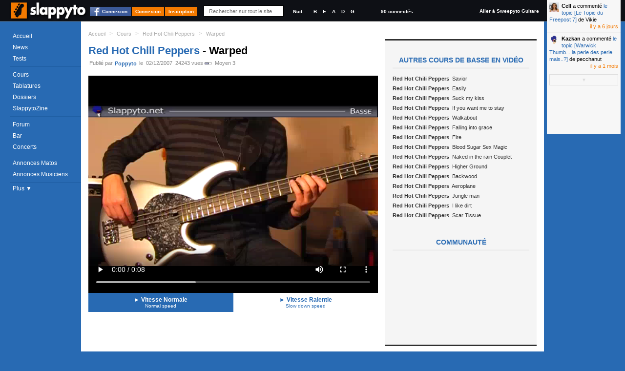

--- FILE ---
content_type: text/html; charset=utf-8
request_url: https://www.slappyto.net/Cours-Basse/Voir-Cours-Basse.aspx?id=41
body_size: 12660
content:
 <!DOCTYPE html PUBLIC "-//W3C//DTD XHTML 1.0 Strict//EN" "http://www.w3.org/TR/xhtml1/DTD/xhtml1-strict.dtd"> <html xmlns="http://www.w3.org/1999/xhtml" id="idHtml" xmlns:fb="http://www.facebook.com/2008/fbml"> <head><link href="/Combinator.aspx?idh=63874733010635126210&amp;type=css" rel="stylesheet" type="text/css" /><meta http-equiv="Content-Type" content="text/html; charset=UTF-8" />
<meta name="description" content= "Plan d ouverture du succulent album  One Hot Minute . Waou ça décoiffe mine de rien et il faut s accrocher pour suivre : ça va vous demandera pas mal... " />
<meta name="keywords" content="warped, red, hot, chili, peppers, cours, basse, vidéo, .rejoignez, communauté, bassistes, proposant, cours, basse,, tablatures,, forums,, petites, annonces,, même, un, magazine, mensuel, tout, est, gratuit!," />
<meta name="robots" content="index,follow,NOARCHIVE,NOODP" />
<meta http-equiv="cache-control" content="no-cache, must-revalidate" />
<meta http-equiv="pragma" content="no-cache" />
<meta name="revisit-after" content="15 days" />
<meta http-equiv="Content-Language" content="fr" />
<meta name="author" content="Poppyto" />
<meta name="copyright" content="Poppyto" />
<meta http-equiv="language" content="fr" /><link rel="publisher" href="https://plus.google.com/101657021674213966697" /><link rel="shortcut icon" type="image/x-icon" href="/favicon_0.ico" /><link rel="canonical" href="https://www.slappyto.net/Cours-Basse/Voir-Cours-Basse.aspx?id=41&amp;all=1" /><link rel="alternate" type="application/rss+xml" title="News de Slappyto" href="/rss.aspx?Type=news" /><link rel="alternate" type="application/rss+xml" title="Cours de Slappyto" href="/rss.aspx?Type=cours" /><link rel="alternate" type="application/rss+xml" title="Tests de Slappyto" href="/rss.aspx?Type=tests" /><link rel="alternate" type="application/rss+xml" title="Fonds d'écran de Slappyto" href="/rss.aspx?Type=wallpapers" /><link rel="alternate" type="application/rss+xml" title="Tablatures de Slappyto" href="/rss.aspx?Type=tablatures" /><link rel="alternate" type="application/rss+xml" title="Dossiers de Slappyto" href="/rss.aspx?Type=dossiers" /><link rel="alternate" type="application/rss+xml" title="Forum de Slappyto" href="/rss.aspx?Type=forum" /><link rel="alternate" type="application/rss+xml" title="Petites Annonces de Musique de Slappyto" href="/rss.aspx?Type=pazik" /><link rel="alternate" type="application/rss+xml" title="Petites Annonces de Matériels Slappyto" href="/rss.aspx?Type=pamatos" /><link rel="alternate" type="application/rss+xml" title="Blogs de Slappyto" href="/rss.aspx?Type=blogs" /><link rel="alternate" type="application/rss+xml" title="Concerts de Slappyto" href="/rss.aspx?Type=concerts" /> <meta property="og:title" content="Warped - Red Hot Chili Peppers - Cours de basse vidéo"/> <meta property="og:url" content="https://www.slappyto.net//Cours-Basse/Voir-Cours-Basse.aspx?id=41"/> <meta property="og:description" content="Plan d'ouverture du succulent album "One Hot Minute". Waou ça décoiffe mine de rien et il faut s'accrocher pour suivre : ça va vous demandera pas mal de boulot et une bonne mémoire car la mise en place est assez difficile. Vous pouvez faire une petit"/> <meta property="og:type" content="video.other"/> <meta property="og:image" content="https://www.slappyto.net/Res/Cours/slappyto/ImagesVideos/41a.png"/> <meta property="og:video" content="https://www.slappyto.net/Commun/Flash/Slappyto%20Player2.swf?AutoStart=1&myVideo=%2fRes%2fCours%2fslappyto%2fVideos%2f41a.mp4"/> <meta property="og:video:width" content="473"/> <meta property="og:video:height" content="398"/> <meta property="og:video:type" content="application/x-shockwave-flash"/> <meta property="og:site_name" content="Slappyto.net"/> <meta property="fb:app_id" content="41371092599" /> <meta property="fb:admins" content="632783708"/> <title> Warped - Red Hot Chili Peppers - Cours de basse vidéo | Slappyto </title></head> <body class='site_0 nomobile '> <div id="fb-root"></div> <div class="MyInfos unselectable"> <div class="contentinfo"> <span class="switch"> <a title="Accéder à la page d'accueil (Raccourci : Ctrl + Alt + H)" id="Logo" href='../' class="Logo" > <img src='../App_Themes/Default/img/Slappyto-01.png?1' alt='Slappyto' /> </a> </span> <a class="btn fb_connect" href="#">Connexion</a><a class="btn" href="../Utilisateurs/Connexion.aspx" >Connexion</a><a class="btn" href="../Utilisateurs/Inscription.aspx" >Inscription</a> <div class="Search"> <input autocomplete="off" type="text" id="q" onkeyup="DoGlobalSearch(this);" maxlength="1024" class="NoReturnKey QuickSearch" title="Recherche rapide" name="q" placeholder="Rechercher sur tout le site" value='' /> <a class="SupprimeFilterMainSearch ico clearfilter" href="javascript:;" onclick="$('#q').val('').keyup().focus();$('#SearchResults').css('display','none');return false;" title="Effacer le Filtre" > &nbsp;&nbsp;&nbsp;&nbsp; </a> </div> <div class="GraphicLevel"> <a class="nuit "" title="Mode Nuit">Nuit</a> </div> <div class="Accordeur" title="Accordeur"> <a class="si" title="Si">B</a> <a class="mi1" title="Mi">E</a> <a class="la" title="La">A</a> <a class="re" title="Ré">D</a> <a class="sol" title="Sol">G</a> <div class="AccordeurEmbed" ></div> </div> <a class="nbconnected" href='/Utilisateurs/Annuaire-Bassistes.aspx?fy=%26Online=1'> 90 connectés </a> <a class="switchsite" title="Accéder au site pour la Guitare" href="http://www.sweepyto.net" class="Logo Logo2" > Aller à Sweepyto Guitare </a> <div class="clear"></div> </div> </div> <form method="post" action="/Cours-Basse/Voir-Cours-Basse.aspx?id=41" id="aspnetForm" autocomplete="off"> <div> <input type="hidden" name="__VIEWSTATE" id="__VIEWSTATE" value="/wEPDwUKMTY3MTE0MzA4Mg9kFgJmD2QWAgICDxYCHgZhY3Rpb24FKC9Db3Vycy1CYXNzZS9Wb2lyLUNvdXJzLUJhc3NlLmFzcHg/[base64]/[base64]/[base64]/aWQ9MzNkAgEPFgIfAWgWAmYPFQEAZAIDD2QWAmYPFQEVUmVkIEhvdCBDaGlsaSBQZXBwZXJzZAIEDxUBFUJsb29kIFN1Z2FyIFNleCBNYWdpY2QCCQ9kFghmDxUBKC9Db3Vycy1CYXNzZS9Wb2lyLUNvdXJzLUJhc3NlLmFzcHg/[base64]/XTwvYT4gZGUgcGVjY2hhbnV0PC9zcGFuPgUQMTgvMTIvMjAyNSAxNDoyOAUNaWwgeSBhIDEgbW9pc2RkaL/TrnqSoZA257vCWtB4gE7At1XA0XvR2lDEW2gt4Ws=" /> </div> <script src="https://ajax.googleapis.com/ajax/libs/jquery/1.8/jquery.min.js" type="text/javascript"></script> <div> <input type="hidden" name="__VIEWSTATEGENERATOR" id="__VIEWSTATEGENERATOR" value="114495D4" /> </div> <div class="MegaContainer"> <div class="pageHeader"> <div class="TopMenu"> <div id="Error"></div> <div id="Info"></div> <div id="Navigation" class="Navigation unselectable"> <div class="NavigationBar"> <div class="Bloc Bloc0"> <a href='../' class='accueil news icot'>Accueil</a> <a href='../News-Basse/' class='cours imp icot'>News</a> <a href='../Tests-Basse/' class='tests icot'>Tests</a> </div> <div class="Bloc"> <a href='../Cours-Basse/' class='cours imp icot'>Cours</a> <a href='../Tablatures-Basse/' class='tabs icot'>Tablatures</a> <a href='../Dossiers-Basse/' class='dossiers imp icot'>Dossiers</a> <a href='../SlappytoZine-Magazine-Basse/' class='zine dossiers icot'>SlappytoZine</a> </div> <div class="Bloc Bloc2"> <a href='../Forum-Basse/' class='forum imp icot forums'>Forum</a> <a href='../Forum-Basse/Bar.aspx' class='bar icot forums'>Bar</a> <a title='Concerts et événements' href='../Concerts' class='pazik icot'>Concerts</a> </div> <div class="Bloc Bloc3"> <a title='Petites Annonces de Matériels de Basse' href='../Petites-Annonces-Basse-Occasion/Materiel-Basse.aspx' class='pamatos imp icot'>Annonces Matos</a> <a title='Petites Annonces de Musiciens &amp; Professeurs de Basse' href='../Petites-Annonces-Bassistes/Musiciens-Basse.aspx' class='pazik icot'>Annonces Musiciens</a> </div> <a class="plus"> Plus &#9660; </a> <div class="NavigationBar2" > <a title='Applications Smartphone Android/iPhone' href='../Applications/' class='apps dossiers icot'>Smartphone</a> <a href="../Utilisateurs/Annuaire-Bassistes.aspx" class="">Annuaire</a> <a href='../FAQ/' class="">FAQ</a> <a href="../Divers/Contact.aspx" class="">Contact</a> </div> </div> </div> </div> <div id="PlaySound"></div> </div> <div id="pageContainer" class="pageContainer"> <div id="SearchResults" style='display:none'> </div> <div class="OneRessource OneCours"> <div class="BreadCrum"> <ul xmlns:v="http://rdf.data-vocabulary.org/#"> <li class="Home"><a href='/' title='Accueil'>Accueil</a></li> <li class="sep">&gt;</li> <li typeof="v:Breadcrumb" class=''> <a property="v:title" rel="v:url" href='/Cours-Basse/' >Cours</a></li> <li class="sep">&gt;</li> <li typeof="v:Breadcrumb" class=''> <a property="v:title" rel="v:url" href='/Cours-Basse/?cc=1' >Red Hot Chili Peppers</a></li> <li class="sep">&gt;</li> <li typeof="v:Breadcrumb" class='current'> <a property="v:title" rel="v:url" href='/Cours-Basse/Voir-Cours-Basse.aspx?id=41' >Warped</a></li> </ul> </div> <div class="left"> <h1><a href='/Cours-Basse/?cc=1'> Red Hot Chili Peppers</a> - Warped </h1> <div class="Contenu"> <div class="Stats"> <span class="published">Publié par</span> <div class="Avatar AvatarAjax " > <input type="hidden" rel="nofollow" value="1" /> <address class="vcard"> <a class="url fn Pseudo" rel="author" href="/Utilisateurs/Voir-Profil-Bassiste.aspx?id=1"> <img src='/Res/Utilisateurs/avatars/1?1493051061' alt='Poppyto' /><span class='PseudoText'>Poppyto</span> </a> </address> </div> <span class="the">le</span> <div class="Date">02/12/2007</div> <div class="Hits">24243 vues</div> <div class="icom niv7"></div>Moyen 3 </div> <div class="LeftContainer"> <div class="MultiMedia"> <span class="Video1"> <video id="ctl00_cph_OneCours1_MediaUploaded" controls="controls" loop="true" playsinline="playsinline" class="Video VideoNormale"> <source type="video/mp4" src='/Res/Cours/slappyto/Videos/41a.mp4'/> </video> </span> <span class="Video2"> <video id="ctl00_cph_OneCours1_MediaUploaded2" controls="controls" loop="true" playsinline="playsinline" class="Video VideoRalentie" style="display:none"> <source type="video/mp4" src='/Res/Cours/slappyto/Videos/41b.mp4'/> </video> </span> <div class="ChangeVideoRalenti"> <div class="player"> <a class="Normale active"> <span class="Fleche">►</span> Vitesse Normale<em>Normal speed</em></a> <a class="Ralentie"> <span class="Fleche">►</span> Vitesse Ralentie<em>Slow down speed</em></a> <div class="Adssense SLAPPYTO_3_468x60 "> <div class="removeAB"></div><script type="text/javascript">/*<![CDATA[*/
google_ad_client = "ca-pub-5921548222395031";
google_ad_slot = "0958373080";
google_ad_width = 468;
google_ad_height = 60;
/*]]>*/
</script><script type="text/javascript"
src="http://pagead2.googlesyndication.com/pagead/show_ads.js">
</script> </div> <div class="OneShare"> <input type="hidden" value='https://www.facebook.com/plugins/like.php?href=https%3a%2f%2fwww.slappyto.net%3a443%2fCours%2fVoir-Cours.aspx%3fid%3d41&amp;layout=button_count&amp;show_faces=false&amp;width=96&amp;action=like&amp;font=lucida+grande&amp;colorscheme=light' /> <iframe class="fb fblike" scrolling="no" frameborder="0" allowtransparency="true" style="border: none; overflow: hidden; width: 96px; height: 20px;"></iframe> <div class="g-plusone" data-size="medium"></div> </div> </div> </div> </div> <div class="Clear"></div> </div> <div id="tab"> <pre id="ctl00_cph_OneCours1_tabTxt" class="TablatureCODE">G------------------------------|<br/>D------------------------------|<br/>A-7-7--7--7-7-7--7-7-7-7-7-7-7-|<br/>E------------------------------|<br/><br/>G------------------------------|<br/>D------------------------------|<br/>A-7-7--7--7-7-7--7-7-7-7-7-7-7-|<br/>E------------------------------|
    </pre> </div> <div id="description"> <div class="DescriptionContenu"> Plan d'ouverture du succulent album "One Hot Minute". Waou ça décoiffe mine de rien et il faut s'accrocher pour suivre : ça va vous demandera pas mal de boulot et une bonne mémoire car la mise en place est assez difficile. Vous pouvez faire une petite improvisation si ça vous dit ? :o) </div> </div> <div id="commentaires"> <div class="AjaxRepeater xForums xCommentaires" id="MiniCommentairesTopic1"><input type="hidden" rel="nofollow" class="Type" value="ASP.forum_minicommentairestopic_ascx;DblCol=False;UseSurPlusMode=False;FiltreUID=-1"/><div class="Header"><input type="hidden" rel="nofollow" class="RessourceCategorieId" value="1000" /> <input type="hidden" rel="nofollow" class="RessourceId" value="41" /> <input type="hidden" rel="nofollow" class="idTopic" value="0" /> <input type="hidden" rel="nofollow" class="UIDOwner" value="1" /> <input type="hidden" rel="nofollow" class="CommentTopicTitle" value='[Cours] Red Hot Chili Peppers - Warped' /> <h2>0 Commentaires : réagissez !</h2> <a name="Reponse"></a> <div class="RTB_Commentaire"> <a name="rate_comment"></a> <div class="NoteContainer"> <div class="Note " id="ctl00_cph_OneCours1_MiniCommentairesTopic1_Note1" title='Notez!' > <input type="hidden" rel="nofollow" value="41;SITE_COURS;0;0" /> <a href="javascript:;" class='Etoile' >1</a> <a href="javascript:;" class='Etoile' >2</a> <a href="javascript:;" class='Etoile' >3</a> <a href="javascript:;" class='Etoile' >4</a> <a href="javascript:;" class='Etoile' >5</a> <div class="Avis" title='Afficher les Statistiques des votes'>0 notes</div> </div> </div> <div class="clear"></div> <div class="inscription"> Envie de répondre ? <a class="is1" href='/Utilisateurs/Inscription.aspx'>Inscrivez-vous</a> - <a class="is2" href='/Utilisateurs/Connexion.aspx'>Connectez-vous</a> ou <br /><a class="fb_connect" href="#"><img alt="Facebook connect" src='/App_Themes/Default/img/facebook_connect.gif' />Connectez-vous avec Facebook</a> </div> </div></div><div class="MegaContenu Left"><div class="Contenu"><div class="Slider"><input type="hidden" rel="nofollow" id="start" class="ScrollBar" value="1" /> <input class="SCROLL_CTORJSON" type="hidden" rel="nofollow" value='{ "min": 1, "max": 1, "position": 1, "initial": 1, "getkeyname": "start", "pagesize": "5", "IsMirrorPagingScrollUp" : true }' /> <div class="ScrollbarAlwaysHeight"></div> <nav class='SliderScrollbar unselectable' summary="Paging" style='display:none;'> <div class="Horizontal" title="Page Suivante"><a href="/Cours/Voir-Cours.aspx" ></a></div> <div class="Total">Page 1/1</div> <ul class="buttons"> <li class="Button First disallow" title="Première Page"><a href="/Cours/Voir-Cours.aspx" >&lt;&lt;</a></li> <li class="Button Prev disallow" title="Page Précédente" rel="prev"><a href="/Cours/Voir-Cours.aspx" >Précédent</a></li> <li class="Button Pages selected"><a href="/Cours/Voir-Cours.aspx">1</a></li> <li class="Button Next disallow" title="Page Suivante" rel="next"><a href="/Cours/Voir-Cours.aspx" >Suivant</a></li> <li class="Button Last disallow" title="Dernière Page"><a href="/Cours/Voir-Cours.aspx" >&gt;&gt;</a></li> </ul> </nav></div><div class="ContenuHTML"><div class="NoResults"> Aucun commentaire ! </div></div><div class="Slider"><div class="ScrollbarAlwaysHeight"></div> <nav class='SliderScrollbar unselectable' summary="Paging" style='display:none;'> <div class="Total">Page 1/1</div> <ul class="buttons"> <li class="Button First disallow" title="Première Page"><a href="/Cours/Voir-Cours.aspx" >&lt;&lt;</a></li> <li class="Button Prev disallow" title="Page Précédente" rel="prev"><a href="/Cours/Voir-Cours.aspx" >Précédent</a></li> <li class="Button Pages selected"><a href="/Cours/Voir-Cours.aspx">1</a></li> <li class="Button Next disallow" title="Page Suivante" rel="next"><a href="/Cours/Voir-Cours.aspx" >Suivant</a></li> <li class="Button Last disallow" title="Dernière Page"><a href="/Cours/Voir-Cours.aspx" >&gt;&gt;</a></li> </ul> <div class="Horizontal" title="Page Suivante"><a href="/Cours/Voir-Cours.aspx" ></a></div> </nav></div></div></div></div> </div> <div class="Clear"></div> <div class="Clear"></div> </div> </div> <div class="right"> <div class="RessourcePlus"> <div class="Title">Autres Cours de basse en vidéo</div> <ul class="orp"> <li> <a href='/Cours-Basse/Voir-Cours-Basse.aspx?id=40' class="Prev"> <span class="Description"> <span class="CategorieName"> Red Hot Chili Peppers</span> </span> <span class="Titre"> Savior </span> </span> </a> </li> <li> <a href='/Cours-Basse/Voir-Cours-Basse.aspx?id=39' class="Prev"> <span class="Description"> <span class="CategorieName"> Red Hot Chili Peppers</span> </span> <span class="Titre"> Easily </span> </span> </a> </li> <li> <a href='/Cours-Basse/Voir-Cours-Basse.aspx?id=38' class="Prev"> <span class="Description"> <span class="CategorieName"> Red Hot Chili Peppers</span> </span> <span class="Titre"> Suck my kiss </span> </span> </a> </li> <li> <a href='/Cours-Basse/Voir-Cours-Basse.aspx?id=37' class="Prev"> <span class="Description"> <span class="CategorieName"> Red Hot Chili Peppers</span> </span> <span class="Titre"> If you want me to stay </span> </span> </a> </li> <li> <a href='/Cours-Basse/Voir-Cours-Basse.aspx?id=36' class="Prev"> <span class="Description"> <span class="CategorieName"> Red Hot Chili Peppers</span> </span> <span class="Titre"> Walkabout </span> </span> </a> </li> <li> <a href='/Cours-Basse/Voir-Cours-Basse.aspx?id=35' class="Prev"> <span class="Description"> <span class="CategorieName"> Red Hot Chili Peppers</span> </span> <span class="Titre"> Falling into grace </span> </span> </a> </li> <li> <a href='/Cours-Basse/Voir-Cours-Basse.aspx?id=34' class="Prev"> <span class="Description"> <span class="CategorieName"> Red Hot Chili Peppers</span> </span> <span class="Titre"> Fire </span> </span> </a> </li> <li> <a href='/Cours-Basse/Voir-Cours-Basse.aspx?id=33' class="Prev"> <span class="Description"> <span class="CategorieName"> Red Hot Chili Peppers</span> </span> <span class="Titre"> Blood Sugar Sex Magic </span> </span> </a> </li> <li> <a href='/Cours-Basse/Voir-Cours-Basse.aspx?id=32' class="Prev"> <span class="Description"> <span class="CategorieName"> Red Hot Chili Peppers</span> </span> <span class="Titre"> Naked in the rain Couplet </span> </span> </a> </li> <li> <a href='/Cours-Basse/Voir-Cours-Basse.aspx?id=31' class="Prev"> <span class="Description"> <span class="CategorieName"> Red Hot Chili Peppers</span> </span> <span class="Titre"> Higher Ground </span> </span> </a> </li> <li> <a href='/Cours-Basse/Voir-Cours-Basse.aspx?id=30' class="Prev"> <span class="Description"> <span class="CategorieName"> Red Hot Chili Peppers</span> </span> <span class="Titre"> Backwood </span> </span> </a> </li> <li> <a href='/Cours-Basse/Voir-Cours-Basse.aspx?id=29' class="Prev"> <span class="Description"> <span class="CategorieName"> Red Hot Chili Peppers</span> </span> <span class="Titre"> Aeroplane </span> </span> </a> </li> <li> <a href='/Cours-Basse/Voir-Cours-Basse.aspx?id=28' class="Prev"> <span class="Description"> <span class="CategorieName"> Red Hot Chili Peppers</span> </span> <span class="Titre"> Jungle man </span> </span> </a> </li> <li> <a href='/Cours-Basse/Voir-Cours-Basse.aspx?id=27' class="Prev"> <span class="Description"> <span class="CategorieName"> Red Hot Chili Peppers</span> </span> <span class="Titre"> I like dirt </span> </span> </a> </li> <li> <a href='/Cours-Basse/Voir-Cours-Basse.aspx?id=26' class="Prev"> <span class="Description"> <span class="CategorieName"> Red Hot Chili Peppers</span> </span> <span class="Titre"> Scar Tissue </span> </span> </a> </li> </ul> <div class="Clear"></div> </div> <div class="RessourcePlus Facebook"> <div class="Title">Communauté</div> <div class="Container"> <input type="hidden" value="https://www.facebook.com/plugins/likebox.php?href=http%3A%2F%2Fwww.facebook.com%2FSlappyto&amp;width=303&amp;colorscheme=light&amp;connections=5&amp;stream=false&amp;header=false&amp;height=217" /> <iframe class="fblike" scrolling="no" frameborder="0" style="" allowtransparency="true"></iframe> </div> </div> </div> </div> <div class="clear"></div> </div> <div class="AjaxRepeater TELEX xLists" id="TELEX1"><input type="hidden" rel="nofollow" class="Type" value="ASP.commun_telex_ascx;DblCol=False;UseSurPlusMode=False;FiltreUID=-1"/><div class="Header"><h2>En Live</h2></div><div class="MegaContenu Left"><div class="Contenu"><div class="ContenuHTML"><div class="OneItem Pasvu "> <input class='id_notify' type="hidden" rel="nofollow" value='37479404' /> <div class="Avatar AvatarAjax " > <input type="hidden" rel="nofollow" value="24383" /> <address class="vcard"> <a class="url fn Pseudo" href="/Utilisateurs/Voir-Profil-Bassiste.aspx?id=24383"> <img src='/Res/Utilisateurs/avatars/24383?1381299485' alt='Cell' /><span class='PseudoText'>Cell</span> </a> </address> </div><span class='r'><a class='user' href='/Utilisateurs/Voir-Profil-Bassiste.aspx?id=24383'>Cell</a> a commenté <a href='/Forum-Basse/Topic-Basse.aspx?id_message=2072464'>le topic [Le Topic du Freepost 7]</a> de Vikie</span> <span class="Date" title='15/01/2026 08:14'> il y a 6 jours </span> <div class="clear"></div> </div> <div class="OneItem Pasvu "> <input class='id_notify' type="hidden" rel="nofollow" value='37479363' /> <div class="Avatar AvatarAjax " > <input type="hidden" rel="nofollow" value="35774" /> <address class="vcard"> <a class="url fn Pseudo" href="/Utilisateurs/Voir-Profil-Bassiste.aspx?id=35774"> <img src='/App_Themes/Default/img/oneavatar_0.png' alt='Kazkan' /><span class='PseudoText'>Kazkan</span> </a> </address> </div><span class='r'><a class='user' href='/Utilisateurs/Voir-Profil-Bassiste.aspx?id=35774'>Kazkan</a> a commenté <a href='/Forum-Basse/Topic-Basse.aspx?id_message=2072461'>le topic [Warwick Thumb... la perle des perle mais..?]</a> de pecchanut</span> <span class="Date" title='18/12/2025 14:28'> il y a 1 mois </span> <div class="clear"></div> </div> <div class="more">▼</div></div></div></div></div> <div id="FooterMenu" class="FooterMenu unselectable"> <a href='../' class='accueil'>Accueil</a> <a href='../Cours-Basse/' class='cours'>Cours</a> <a href='../Dossiers-Basse/' class='dossiers'>Dossiers</a> <a href='../Tests-Basse/' class='tests'>Tests</a> <a href='../Tablatures-Basse/' class='tabs'>Tabs</a> <a href='../Forum-Basse/' class='forum'>Forum</a> <a href='../Forum-Basse/Bar.aspx' class='bar'>Bar</a> <a href='../Concerts' class='concerts'>Concerts</a> <a href='../Petites-Annonces-Basse-Occasion/Materiel-Basse.aspx' class='pamatos'>Annonces Matos</a> <a href='../Petites-Annonces-Bassistes/Musiciens-Basse.aspx' class='pazik'>Annonces Zik</a> <a href="javascript:;" class="up" title="Retour en Haut">▲</a> <div class="links"> <div class="left"> <div class="HPAjaxRepeater xLists xSocial" id='xHPSocial1'> <input type="hidden" rel="nofollow" class="Type" value="ASP.homepage_xhpsocial_ascx;DblCol=False;UseSurPlusMode=False;FiltreUID=-1" /> <div class="clear"></div> <div class="fbhead"> <input type="hidden" value="https://www.facebook.com/plugins/like.php?app_id=41371092599&amp;href=http%3A%2F%2Fwww.facebook.com%2FSlappyto&amp;send=false&amp;layout=button_count&amp;width=150&amp;show_faces=true&amp;action=like&amp;colorscheme=light&amp;font&amp;height=21" /> <iframe class="fblike" scrolling="no" frameborder="0" allowtransparency="true"></iframe> <span class="title">Slappyto sur Facebook</span> </div> <div class="Contenu"> <input type="hidden" value="https://www.facebook.com/plugins/likebox.php?href=http%3A%2F%2Fwww.facebook.com%2FSlappyto&amp;width=300&amp;border_color=white&amp;colorscheme=light&amp;connections=5&amp;stream=false&amp;header=false&amp;height=184" /> <iframe class="fblike" scrolling="no" frameborder="0" allowtransparency="true"> </iframe> </div> </div> </div> <div class="middle"> <a title="Accéder à la page d'accueil (Raccourci : Ctrl + Alt + H)" id="Logo" href='../' class="Logo" > <img src='../App_Themes/Default/img/Slappyto-01.png?1' alt='Slappyto' /> </a> </div> <div class="right"> <div class="SocialBar unselectable"> <div class="widget-followus"> <ul> <li class="facebook"> <a href='http://www.facebook.com/Slappyto' title="Facebook" target="_blank"> <img alt="Facebook" src='/App_Themes/Default/img/btn_facebook.png' /> </a></li> <li class="twitter"><a href="http://twitter.com/Slappyto" title="Twitter" target="_blank"> <img alt="Twitter" src='/App_Themes/Default/img/btn_twitter.png' /> </a></li> <li class="youtube"><a href="http://www.youtube.com/poppyto" title="YouTube" target="_blank"> <img alt="Youtube" src='/App_Themes/Default/img/btn_youtube.png' /> </a></li> <li class="gplus"><a href="https://plus.google.com/+slappyto" title="Google+" target="_blank"> <img alt="Google+" src='/App_Themes/Default/img/btn_google_plus.png' /> </a></li> <li class="pinterest"><a href="http://www.pinterest.com/Slappyto" title="Pinterest" target="_blank"> <img alt="Pinterest" src='/App_Themes/Default/img/btn_pinterest.png' /> </a></li> </ul> <div class="clear"></div> </div> </div> <div class="newsletter"> <span class="Title">Newsletter </span> <input type="text" placeholder="Votre email" /> <input type="button" class="button" value="Ok"/> </div> </div> <div class="clear"></div> </div> </div> </div> <div class="pageFooter"> <div class="footer"> <div class="ContenuFooter"> <div class="astream FOOTER_PAGE"> </div> <div class="Version"> <a title='Voir les dernières modifications sur le site' href="/ChangeLog.aspx">Mise à jour du site : 01 avr. 2021</a> <a title='Conseil Informatique Microsoft Sharepoint, .net, mobile et multimédia' href="http://www.webrox.fr" class="TargetBlank" >webrox conseil informatique</a> <a title='Suggestion de films' href="http://www.filmsavoir.fr" class="TargetBlank" >Films à voir</a> </div> <div class="clear"></div> </div> </div> <div class="clear" ></div> </div> <script type="text/javascript"> 

function LireCookie2(nom)
{
	var position,fin;
	var cookie=document.cookie;
	position=cookie.indexOf(nom);
	// indexOf retourne l'index dans la chaîne de car. de la 1ère occurrence trouvée
	if(position==-1) 
		return "";

	fin=cookie.indexOf(";",position);

	if(fin==-1) 
		fin=cookie.length;
			
	return unescape(cookie.substring(position+nom.length+1,fin));
}

//<![CDATA[ 
  var _gaq = _gaq || [];
  _gaq.push(['_setAccount', 'UA-263478-1']); 
  _gaq.push(['_setSiteSpeedSampleRate', 5]);
  _gaq.push(['_trackPageview']); 
_gaq.push(['_setCustomVar',
            1,                   // This custom var is set to slot #1.  Required parameter.
            'AdBlock Enabled',     // The name acts as a kind of category for the user activity.  Required parameter.
            LireCookie2("ADB") == "1"?"1":"0",               // This value of the custom variable.  Required parameter.
            3                    // Sets the scope to page-level.  Optional parameter.
        ]);
  
 
  (function() { 
    var ga = document.createElement('script'); ga.type = 'text/javascript'; ga.async = true; 
    ga.src = ('https:' == document.location.protocol ? 'https://ssl' : 'http://www') + '.google-analytics.com/ga.js'; 
    var s = document.getElementsByTagName('script')[0]; s.parentNode.insertBefore(ga, s); 
  })(); 
  
  function AddGAStats(vUrl)
  { 
    _gaq.push(['_setSiteSpeedSampleRate', 5]); 
    _gaq.push(['_trackPageview', vUrl]);  

    

     _gaq.push(['_setCustomVar',
              1,                   // This custom var is set to slot #1.  Required parameter.
              'AdBlock Enabled',     // The name acts as a kind of category for the user activity.  Required parameter.
              LireCookie2("ADB") == "1"?"1":"0",               // This value of the custom variable.  Required parameter.
              3                    // Sets the scope to page-level.  Optional parameter.
           ]);

  }
  
  
 //]]>
</script> <div> <input type="hidden" name="__VIEWSTATEGENERATOR" id="__VIEWSTATEGENERATOR" value="C21772F6" /> </div></form> <script type="text/javascript">/*<![CDATA[*/
var HTTP_HOST="https://www.slappyto.net/";var NUM_SITE=0;var VERSION_SITE=210401;var DOMAINE_NAME="Slappyto";var ORIGINAL_URL="https://www.slappyto.net/Cours-Basse/Voir-Cours-Basse.aspx?id=41";var LOGIN_UID="-1";var CHMOD_UID=0;var FB_APP_ID=41371092599;var IS_ON_SERVER_REQUEST=false;/*]]>*/</script><script src="/Combinator.aspx?idh=6387473305895737701&amp;amp;type=js" type="text/javascript"></script><script type="text/javascript">/*<![CDATA[*/
$(document).ready(function(){$(".Video1").data("html",$(".Video1").html());$(".Video2").data("html",$(".Video2").html());$(".ChangeVideoRalenti A").click(function(){if($(this).is(".Normale")){$(".Video.VideoRalentie").hide();$(".Video2").html("");$(".Video1").html($(".Video1").data("html"));$(".Video.VideoNormale").show();let video=$('.Video1 VIDEO')[0];video.play();$(".ChangeVideoRalenti A.Ralentie").removeClass("active");$(".ChangeVideoRalenti A.Normale").addClass("active");}
else{$(".Video.VideoNormale").hide();$(".Video1").html("");$(".Video2").html($(".Video2").data("html"));$(".Video.VideoRalentie").show();let video=$('.Video2 VIDEO')[0];video.play();$(".ChangeVideoRalenti A.Normale").removeClass("active");$(".ChangeVideoRalenti A.Ralentie").addClass("active");}});});/*]]>*/</script><script type="text/javascript">/*<![CDATA[*/function TRACE(str) { }/*]]>*/</script></body> </html>

--- FILE ---
content_type: text/html; charset=utf-8
request_url: https://accounts.google.com/o/oauth2/postmessageRelay?parent=https%3A%2F%2Fwww.slappyto.net&jsh=m%3B%2F_%2Fscs%2Fabc-static%2F_%2Fjs%2Fk%3Dgapi.lb.en.2kN9-TZiXrM.O%2Fd%3D1%2Frs%3DAHpOoo_B4hu0FeWRuWHfxnZ3V0WubwN7Qw%2Fm%3D__features__
body_size: 163
content:
<!DOCTYPE html><html><head><title></title><meta http-equiv="content-type" content="text/html; charset=utf-8"><meta http-equiv="X-UA-Compatible" content="IE=edge"><meta name="viewport" content="width=device-width, initial-scale=1, minimum-scale=1, maximum-scale=1, user-scalable=0"><script src='https://ssl.gstatic.com/accounts/o/2580342461-postmessagerelay.js' nonce="xCFJZzjfuxpCWhz5HDElVA"></script></head><body><script type="text/javascript" src="https://apis.google.com/js/rpc:shindig_random.js?onload=init" nonce="xCFJZzjfuxpCWhz5HDElVA"></script></body></html>